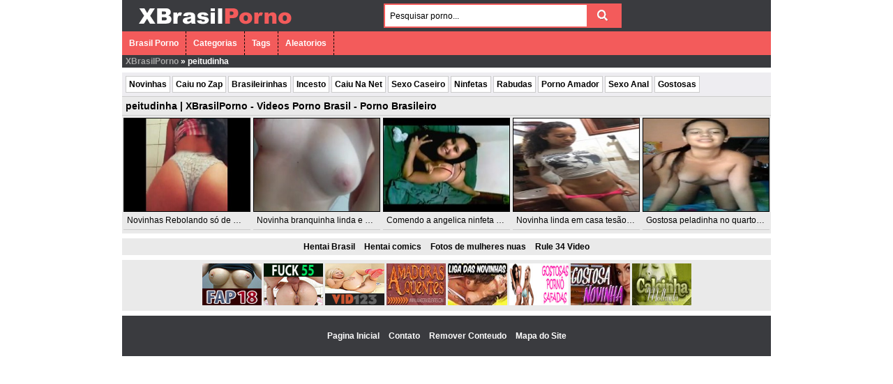

--- FILE ---
content_type: text/html; charset=UTF-8
request_url: https://xbrasilporno.com/tag/peitudinha/
body_size: 3511
content:
<!DOCTYPE html><html lang="pt-BR"> <head><link href="https://xbrasilporno.com/wp-content/themes/xbrasilporno/img/icons/favicon.ico" rel="shortcut icon"> <meta name="viewport" content="width=device-width, initial-scale=1"> <meta http-equiv="content-type" content="text/html; charset=UTF-8" /> <link rel="alternate" type="application/rss+xml" title="XBrasilPorno &#8211; Videos Porno Brasil &#8211; Porno Brasileiro RSS Feed" href="https://xbrasilporno.com/feed/" /> <link rel="pingback" href="https://xbrasilporno.com/xmlrpc.php" />   
<!-- This site is optimized with the Yoast SEO plugin v8.2 - https://yoast.com/wordpress/plugins/seo/ -->
<link type="text/css" media="all" href="https://xbrasilporno.com/wp-content/cache/autoptimize/css/autoptimize_279e7bd944f7a42eaec5aaae5193e9fe.css" rel="stylesheet" /><title>peitudinha | XBrasilPorno - Videos Porno Brasil - Porno Brasileiro</title>
<link rel="canonical" href="https://xbrasilporno.com/tag/peitudinha/" />
<link rel="publisher" href="https://plus.google.com/u/0/b/101064653066517301783/101064653066517301783/about"/>
<meta name="twitter:card" content="summary" />
<meta name="twitter:title" content="peitudinha | XBrasilPorno - Videos Porno Brasil - Porno Brasileiro" />
<meta name="twitter:site" content="@xbrasilporno" />
<script type='application/ld+json'>{"@context":"https:\/\/schema.org","@type":"BreadcrumbList","itemListElement":[{"@type":"ListItem","position":1,"item":{"@id":"https:\/\/xbrasilporno.com\/","name":"XBrasilPorno"}},{"@type":"ListItem","position":2,"item":{"@id":"https:\/\/xbrasilporno.com\/tag\/peitudinha\/","name":"peitudinha"}}]}</script>
<!-- / Yoast SEO plugin. -->

<link rel="alternate" type="application/rss+xml" title="Feed de tag para XBrasilPorno - Videos Porno Brasil - Porno Brasileiro &raquo; peitudinha" href="https://xbrasilporno.com/tag/peitudinha/feed/" />
<link rel='https://api.w.org/' href='https://xbrasilporno.com/wp-json/' />
<link rel="EditURI" type="application/rsd+xml" title="RSD" href="https://xbrasilporno.com/xmlrpc.php?rsd" />
<link rel="wlwmanifest" type="application/wlwmanifest+xml" href="https://xbrasilporno.com/wp-includes/wlwmanifest.xml" /> 

 <script src="https://xbrasilporno.com/wp-content/themes/xbrasilporno/js/jquery.min.js"></script><script type='text/javascript'>$(document).ready(function(){$(".mostrar").hide();$(".ocultar").click(function(){$(this).next(".mostrar").slideToggle(0);});});</script><script type='text/javascript'>$(document).ready(function(){$(".mostrardesc").hide();$(".ocultardesc").click(function(){$(this).next(".mostrardesc").slideToggle(0);});});</script><script type='text/javascript'>$(document).ready(function(){$(".mostrarindex").hide();$(".ocultarindex").click(function(){$(this).next(".mostrarindex").slideToggle(0);});});</script> <script data-cfasync="false" type="text/javascript" src="//lwonclbench.com/t/9/fret/meow4/1976117/c3bf51fa.js"></script>
<script async src="https://www.googletagmanager.com/gtag/js?id=UA-64793139-1"></script>
<script>
  window.dataLayer = window.dataLayer || [];
  function gtag(){dataLayer.push(arguments);}
  gtag('js', new Date());
  gtag('config', 'UA-64793139-1');
</script> </head> <body> <div class="header"> <div class="info"> <a href="https://xbrasilporno.com" title="XBrasilPorno &#8211; Videos Porno Brasil &#8211; Porno Brasileiro"><img src="https://xbrasilporno.com/wp-content/themes/xbrasilporno/images/logo.png" alt="XBrasilPorno &#8211; Videos Porno Brasil &#8211; Porno Brasileiro" /></a> </div> <div class="user-bar"> <form action="https://xbrasilporno.com/" method="get"> <input type="text" class="search-form" name="s" onfocus="javascript: if(this.value == 'Pesquisar porno...') this.value = '';" onblur="javascript: if(this.value == '') { this.value = 'Pesquisar porno...';}" value="Pesquisar porno..." /> <input type="submit" class="search-button" value="" /> </form> <div class="clear"></div> </div></div><div class="menutopox"><ul><li><a href="https://xbrasilporno.com">Brasil Porno </a></li><li><a href="https://xbrasilporno.com/categorias/">Categorias </a></li><li><a href="https://xbrasilporno.com/tags/">Tags </a></li><li><a href="https://xbrasilporno.com/aleatorios/">Aleatorios</a></li></ul></div><div class="yoastbread"><p id="breadcrumbs"><span><span><a href="https://xbrasilporno.com/" >XBrasilPorno</a> » <span class="breadcrumb_last">peitudinha</span></span></span></p></div><div class="navigation"> <ul id="hnav" class="topmenu nav-open"><li id="menu-item-17" class="menu-item menu-item-type-taxonomy menu-item-object-category menu-item-17"><a href="https://xbrasilporno.com/novinhas/">Novinhas</a></li>
<li id="menu-item-235" class="menu-item menu-item-type-taxonomy menu-item-object-category menu-item-235"><a href="https://xbrasilporno.com/caiu-no-zap/">Caiu no Zap</a></li>
<li id="menu-item-13486" class="menu-item menu-item-type-taxonomy menu-item-object-category menu-item-13486"><a href="https://xbrasilporno.com/brasileirinhas/">Brasileirinhas</a></li>
<li id="menu-item-3189" class="menu-item menu-item-type-taxonomy menu-item-object-category menu-item-3189"><a href="https://xbrasilporno.com/incesto/">Incesto</a></li>
<li id="menu-item-18" class="menu-item menu-item-type-taxonomy menu-item-object-category menu-item-18"><a href="https://xbrasilporno.com/caiu-na-net/">Caiu Na Net</a></li>
<li id="menu-item-11170" class="menu-item menu-item-type-taxonomy menu-item-object-category menu-item-11170"><a href="https://xbrasilporno.com/sexo-caseiro/">Sexo Caseiro</a></li>
<li id="menu-item-11172" class="menu-item menu-item-type-taxonomy menu-item-object-category menu-item-11172"><a href="https://xbrasilporno.com/ninfetas/">Ninfetas</a></li>
<li id="menu-item-14095" class="menu-item menu-item-type-taxonomy menu-item-object-category menu-item-14095"><a href="https://xbrasilporno.com/rabudas/">Rabudas</a></li>
<li id="menu-item-17132" class="menu-item menu-item-type-taxonomy menu-item-object-category menu-item-17132"><a href="https://xbrasilporno.com/porno-amador/">Porno Amador</a></li>
<li id="menu-item-102" class="menu-item menu-item-type-taxonomy menu-item-object-category menu-item-102"><a href="https://xbrasilporno.com/sexo-anal/">Sexo Anal</a></li>
<li id="menu-item-95" class="menu-item menu-item-type-taxonomy menu-item-object-category menu-item-95"><a href="https://xbrasilporno.com/gostosas/">Gostosas</a></li>
</ul> <div class="clear"></div> </div> <div class="main"> <div class="content"> <div class="posts"><h1 class="maintitle">peitudinha | XBrasilPorno - Videos Porno Brasil - Porno Brasileiro</h1><div class="titulo-cat"></div>   <div class="post" id="post-10117"> <a href="https://xbrasilporno.com/novinhas-rebolando-so-de-calcinha/" title="Novinhas Rebolando só de Calcinha"><img width="240" height="135" src="https://xbrasilporno.com/wp-content/uploads/2017/04/771f5b388e3976a1a98a88387732d370.4.jpg" class="attachment-240x180 size-240x180 wp-post-image" alt="Novinhas Rebolando só de Calcinha" srcset="https://xbrasilporno.com/wp-content/uploads/2017/04/771f5b388e3976a1a98a88387732d370.4.jpg 600w, https://xbrasilporno.com/wp-content/uploads/2017/04/771f5b388e3976a1a98a88387732d370.4-300x169.jpg 300w" sizes="(max-width: 240px) 100vw, 240px" /></a> <h2 class="link"><a href="https://xbrasilporno.com/novinhas-rebolando-so-de-calcinha/">Novinhas Rebolando só de Calcinha</a></h2> </div>  <div class="post" id="post-2569"> <a href="https://xbrasilporno.com/novinha-branquinha-linda-e-gostosinha-dos-peitinhos-sexy/" title="Novinha branquinha linda e gostosinha dos peitinhos sexy"><img width="240" height="180" src="https://xbrasilporno.com/wp-content/uploads/2015/09/113.jpg" class="attachment-240x180 size-240x180 wp-post-image" alt="Novinha branquinha linda e gostosinha dos peitinhos sexy" /></a> <h2 class="link"><a href="https://xbrasilporno.com/novinha-branquinha-linda-e-gostosinha-dos-peitinhos-sexy/">Novinha branquinha linda e gostosin...</a></h2> </div>  <div class="post" id="post-2052"> <a href="https://xbrasilporno.com/comendo-a-angelica-ninfeta-branquinha-gostosa/" title="Comendo a angelica ninfeta branquinha gostosa"><img width="180" height="135" src="https://xbrasilporno.com/wp-content/uploads/2015/08/140.jpg" class="attachment-240x180 size-240x180 wp-post-image" alt="Comendo a angelica ninfeta branquinha gostosa" /></a> <h2 class="link"><a href="https://xbrasilporno.com/comendo-a-angelica-ninfeta-branquinha-gostosa/">Comendo a angelica ninfeta branquin...</a></h2> </div>  <div class="post" id="post-1790"> <a href="https://xbrasilporno.com/novinha-linda-em-casa-tesao-gravou-peladinha-muito-sexy-e-gostosa/" title="Novinha linda em casa tesão gravou peladinha muito sexy e gostosa"><img width="180" height="180" src="https://xbrasilporno.com/wp-content/uploads/2015/08/518.jpg" class="attachment-240x180 size-240x180 wp-post-image" alt="Novinha linda em casa tesão gravou peladinha muito sexy e gostosa" srcset="https://xbrasilporno.com/wp-content/uploads/2015/08/518.jpg 250w, https://xbrasilporno.com/wp-content/uploads/2015/08/518-150x150.jpg 150w" sizes="(max-width: 180px) 100vw, 180px" /></a> <h2 class="link"><a href="https://xbrasilporno.com/novinha-linda-em-casa-tesao-gravou-peladinha-muito-sexy-e-gostosa/">Novinha linda em casa tesão gravou...</a></h2> </div>  <div class="post" id="post-1714"> <a href="https://xbrasilporno.com/gostosa-peladinha-no-quarto-toda-excitada-de-tesao/" title="Gostosa peladinha no quarto toda excitada de tesão"><img width="180" height="180" src="https://xbrasilporno.com/wp-content/uploads/2015/08/219.jpg" class="attachment-240x180 size-240x180 wp-post-image" alt="Gostosa peladinha no quarto toda excitada de tesão" srcset="https://xbrasilporno.com/wp-content/uploads/2015/08/219.jpg 250w, https://xbrasilporno.com/wp-content/uploads/2015/08/219-150x150.jpg 150w" sizes="(max-width: 180px) 100vw, 180px" /></a> <h2 class="link"><a href="https://xbrasilporno.com/gostosa-peladinha-no-quarto-toda-excitada-de-tesao/">Gostosa peladinha no quarto toda ex...</a></h2> </div>  <div class="clear"></div> <div class="paginator">  </div> <div class="clear"></div>  </div> </div> <div class="clear"></div> </div> <div class="pfooter2"><a title="Hentai Brasil" href="https://hentai-porn-blog.com/" target="_blank" rel="follow noopener">Hentai Brasil</a> <a title="Hentai comics" href="https://hentaicomics.biz/" target="_blank" rel="follow noopener">Hentai comics</a> <a title="Fotos de mulheres nuas" href="https://fotosdemulheresnuas.net/" target="_blank" rel="follow noopener">Fotos de mulheres nuas</a> <a title="Rule 34 Video" href="https://rule34video.co/" target="_blank" rel="follow noopener">Rule 34 Video</a></div> <div class="pfooter1"><a title="fap18 hd tube porn videos" href="https://fap18.net/" target="_blank" rel="nofollow noopener"><img src="https://1.bp.blogspot.com/-WftzFrIN21M/XGT-QIZCmjI/AAAAAAAAAEY/6P-W301ef-snQH0Grp0aaOzsBxvB-IdtgCLcBGAs/s1600/fap18120x60.jpg" alt="fap18 hd tube porn videos" width="85" height="60"></a> <a title="free fucking videos fuck 55" href="https://fuck55.net/" target="_blank" rel="nofollow noopener"><img src="https://1.bp.blogspot.com/-wly4MlhdU0Y/XGT-QHCSmRI/AAAAAAAAAEU/w2LX6Pf0losGs1Y8R9NOZYADhj2dA4cxwCLcBGAs/s1600/fuck55120x60.jpg" alt="free fucking videos fuck 55" width="85" height="60"></a> <a title="Vid123 Porn videos" href="https://vid123.net/" target="_blank" rel="nofollow noopener"><img src="https://2.bp.blogspot.com/-M2RgFgFffH8/XGcNezuR7KI/AAAAAAAAAE4/G9NSpM-cPDUozfdO7YNp8_-15-eBKtbQQCLcBGAs/s1600/vid123banner120x60.jpg" alt="Vid123 Porn videos" width="85" height="60"></a> <a title="Amadoras quentes" href="https://www.amadorasquentes.com/" target="_blank" rel="nofollow noopener"><img src="https://1.bp.blogspot.com/-I0pO0ZBFAQo/XGL3ZSs2NrI/AAAAAAAAADI/aVbGsxkljyY_125uaF_QX4VN8kd1ycz5ACLcBGAs/s1600/amadorasquentesbanner120x60.jpg" alt="Amadoras quentes" width="85" height="60"></a> <a title="Liga das Novinhas" href="https://www.ligadasnovinhas.com/" target="_blank" rel="nofollow noopener"><img src="https://4.bp.blogspot.com/-DpkgMo9yNXY/W1YtWjEP4tI/AAAAAAAAALo/CmYpTPCsyJkHY4hNzTpJEbrZtPtSFNiegCLcBGAs/s1600/120x60liga.jpg" alt="Liga das Novinhas" width="85" height="60"></a> <a title="Gostosas porno safadas" href="https://gostosaspornosafadas.com/" target="_blank" rel="nofollow noopener"><img src="https://4.bp.blogspot.com/-tO31OCPdvMM/W1YtaHpB96I/AAAAAAAAAMM/bcrL4sy0P3kfJoSTryUxaxYt5glvkxI_ACLcBGAs/s1600/gostosaspornobanner.jpg" alt="Gostosas porno safadas" width="85" height="60"></a> <a title="Gostosa novinha" href="https://www.gostosanovinha.com/" target="_blank" rel="nofollow noopener"><img src="https://1.bp.blogspot.com/-9hL1Y53033E/XGL3aofomZI/AAAAAAAAADY/P1BABBu_KsIaAGA9UBOXJAWLl1NcnHupgCLcBGAs/s1600/gostosanovinha120x60.jpg" alt="Gostosa novinha" width="85" height="60"></a> <a title="Calcinha molhada" href="https://calcinhamolhada.com.br/" target="_blank" rel="follow noopener"><img src="https://2.bp.blogspot.com/-NWb4nc_yUjw/XGMeud6xv8I/AAAAAAAAAD0/wDmFIhFYBusaNQw39c9hxLD-pV4_VforwCLcBGAs/s1600/calcinhamolhada120x60.gif" alt="Calcinha molhada" width="85" height="60"></a></div> <div class="footer"> <div class="footer-links"><p><a href="https://xbrasilporno.com">Pagina Inicial </a><a href="https://xbrasilporno.com/contato/">Contato </a><a href="https://xbrasilporno.com/remover-conteudo/">Remover Conteudo </a><a href="https://xbrasilporno.com/mapa-do-site/">Mapa do Site </a></p> </div> </div> 
  <script type="text/javascript" defer src="https://xbrasilporno.com/wp-content/cache/autoptimize/js/autoptimize_0134869912539e9d09bb0c755c3e8ba1.js"></script><script defer src="https://static.cloudflareinsights.com/beacon.min.js/vcd15cbe7772f49c399c6a5babf22c1241717689176015" integrity="sha512-ZpsOmlRQV6y907TI0dKBHq9Md29nnaEIPlkf84rnaERnq6zvWvPUqr2ft8M1aS28oN72PdrCzSjY4U6VaAw1EQ==" data-cf-beacon='{"version":"2024.11.0","token":"cc0f015285784778b387a66764b23a06","r":1,"server_timing":{"name":{"cfCacheStatus":true,"cfEdge":true,"cfExtPri":true,"cfL4":true,"cfOrigin":true,"cfSpeedBrain":true},"location_startswith":null}}' crossorigin="anonymous"></script>
</body></html>